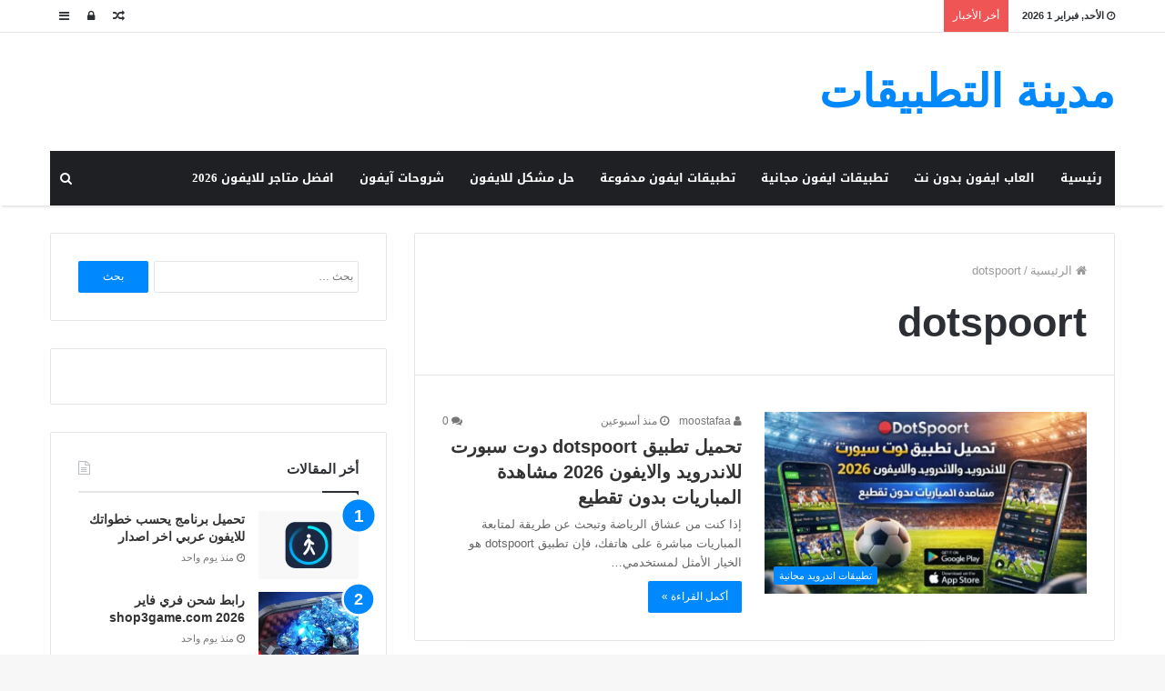

--- FILE ---
content_type: text/html; charset=UTF-8
request_url: https://mdina4app.info/tag/dotspoort/
body_size: 24798
content:
<!DOCTYPE html>
<html dir="rtl" lang="ar">
<head><meta charset="UTF-8" /><script>if(navigator.userAgent.match(/MSIE|Internet Explorer/i)||navigator.userAgent.match(/Trident\/7\..*?rv:11/i)){var href=document.location.href;if(!href.match(/[?&]nowprocket/)){if(href.indexOf("?")==-1){if(href.indexOf("#")==-1){document.location.href=href+"?nowprocket=1"}else{document.location.href=href.replace("#","?nowprocket=1#")}}else{if(href.indexOf("#")==-1){document.location.href=href+"&nowprocket=1"}else{document.location.href=href.replace("#","&nowprocket=1#")}}}}</script><script>class RocketLazyLoadScripts{constructor(e){this.triggerEvents=e,this.eventOptions={passive:!0},this.userEventListener=this.triggerListener.bind(this),this.delayedScripts={normal:[],async:[],defer:[]},this.allJQueries=[]}_addUserInteractionListener(e){this.triggerEvents.forEach((t=>window.addEventListener(t,e.userEventListener,e.eventOptions)))}_removeUserInteractionListener(e){this.triggerEvents.forEach((t=>window.removeEventListener(t,e.userEventListener,e.eventOptions)))}triggerListener(){this._removeUserInteractionListener(this),"loading"===document.readyState?document.addEventListener("DOMContentLoaded",this._loadEverythingNow.bind(this)):this._loadEverythingNow()}async _loadEverythingNow(){this._delayEventListeners(),this._delayJQueryReady(this),this._handleDocumentWrite(),this._registerAllDelayedScripts(),this._preloadAllScripts(),await this._loadScriptsFromList(this.delayedScripts.normal),await this._loadScriptsFromList(this.delayedScripts.defer),await this._loadScriptsFromList(this.delayedScripts.async),await this._triggerDOMContentLoaded(),await this._triggerWindowLoad(),window.dispatchEvent(new Event("rocket-allScriptsLoaded"))}_registerAllDelayedScripts(){document.querySelectorAll("script[type=rocketlazyloadscript]").forEach((e=>{e.hasAttribute("src")?e.hasAttribute("async")&&!1!==e.async?this.delayedScripts.async.push(e):e.hasAttribute("defer")&&!1!==e.defer||"module"===e.getAttribute("data-rocket-type")?this.delayedScripts.defer.push(e):this.delayedScripts.normal.push(e):this.delayedScripts.normal.push(e)}))}async _transformScript(e){return await this._requestAnimFrame(),new Promise((t=>{const n=document.createElement("script");let r;[...e.attributes].forEach((e=>{let t=e.nodeName;"type"!==t&&("data-rocket-type"===t&&(t="type",r=e.nodeValue),n.setAttribute(t,e.nodeValue))})),e.hasAttribute("src")?(n.addEventListener("load",t),n.addEventListener("error",t)):(n.text=e.text,t()),e.parentNode.replaceChild(n,e)}))}async _loadScriptsFromList(e){const t=e.shift();return t?(await this._transformScript(t),this._loadScriptsFromList(e)):Promise.resolve()}_preloadAllScripts(){var e=document.createDocumentFragment();[...this.delayedScripts.normal,...this.delayedScripts.defer,...this.delayedScripts.async].forEach((t=>{const n=t.getAttribute("src");if(n){const t=document.createElement("link");t.href=n,t.rel="preload",t.as="script",e.appendChild(t)}})),document.head.appendChild(e)}_delayEventListeners(){let e={};function t(t,n){!function(t){function n(n){return e[t].eventsToRewrite.indexOf(n)>=0?"rocket-"+n:n}e[t]||(e[t]={originalFunctions:{add:t.addEventListener,remove:t.removeEventListener},eventsToRewrite:[]},t.addEventListener=function(){arguments[0]=n(arguments[0]),e[t].originalFunctions.add.apply(t,arguments)},t.removeEventListener=function(){arguments[0]=n(arguments[0]),e[t].originalFunctions.remove.apply(t,arguments)})}(t),e[t].eventsToRewrite.push(n)}function n(e,t){let n=e[t];Object.defineProperty(e,t,{get:()=>n||function(){},set(r){e["rocket"+t]=n=r}})}t(document,"DOMContentLoaded"),t(window,"DOMContentLoaded"),t(window,"load"),t(window,"pageshow"),t(document,"readystatechange"),n(document,"onreadystatechange"),n(window,"onload"),n(window,"onpageshow")}_delayJQueryReady(e){let t=window.jQuery;Object.defineProperty(window,"jQuery",{get:()=>t,set(n){if(n&&n.fn&&!e.allJQueries.includes(n)){n.fn.ready=n.fn.init.prototype.ready=function(t){e.domReadyFired?t.bind(document)(n):document.addEventListener("rocket-DOMContentLoaded",(()=>t.bind(document)(n)))};const t=n.fn.on;n.fn.on=n.fn.init.prototype.on=function(){if(this[0]===window){function e(e){return e.split(" ").map((e=>"load"===e||0===e.indexOf("load.")?"rocket-jquery-load":e)).join(" ")}"string"==typeof arguments[0]||arguments[0]instanceof String?arguments[0]=e(arguments[0]):"object"==typeof arguments[0]&&Object.keys(arguments[0]).forEach((t=>{delete Object.assign(arguments[0],{[e(t)]:arguments[0][t]})[t]}))}return t.apply(this,arguments),this},e.allJQueries.push(n)}t=n}})}async _triggerDOMContentLoaded(){this.domReadyFired=!0,await this._requestAnimFrame(),document.dispatchEvent(new Event("rocket-DOMContentLoaded")),await this._requestAnimFrame(),window.dispatchEvent(new Event("rocket-DOMContentLoaded")),await this._requestAnimFrame(),document.dispatchEvent(new Event("rocket-readystatechange")),await this._requestAnimFrame(),document.rocketonreadystatechange&&document.rocketonreadystatechange()}async _triggerWindowLoad(){await this._requestAnimFrame(),window.dispatchEvent(new Event("rocket-load")),await this._requestAnimFrame(),window.rocketonload&&window.rocketonload(),await this._requestAnimFrame(),this.allJQueries.forEach((e=>e(window).trigger("rocket-jquery-load"))),window.dispatchEvent(new Event("rocket-pageshow")),await this._requestAnimFrame(),window.rocketonpageshow&&window.rocketonpageshow()}_handleDocumentWrite(){const e=new Map;document.write=document.writeln=function(t){const n=document.currentScript,r=document.createRange(),i=n.parentElement;let o=e.get(n);void 0===o&&(o=n.nextSibling,e.set(n,o));const a=document.createDocumentFragment();r.setStart(a,0),a.appendChild(r.createContextualFragment(t)),i.insertBefore(a,o)}}async _requestAnimFrame(){return new Promise((e=>requestAnimationFrame(e)))}static run(){const e=new RocketLazyLoadScripts(["keydown","mousemove","touchmove","touchstart","touchend","wheel"]);e._addUserInteractionListener(e)}}RocketLazyLoadScripts.run();</script>
	<script type="rocketlazyloadscript" async src="https://pagead2.googlesyndication.com/pagead/js/adsbygoogle.js?client=ca-pub-4792295237759989"
     crossorigin="anonymous"></script>
	
	<link rel="profile" href="http://gmpg.org/xfn/11" />
	<link rel="pingback" href="https://mdina4app.info/xmlrpc.php" />
	<meta name='robots' content='index, follow, max-image-preview:large, max-snippet:-1, max-video-preview:-1' />

	<!-- This site is optimized with the Yoast SEO plugin v23.0 - https://yoast.com/wordpress/plugins/seo/ -->
	<title>dotspoort Archives - مدينة التطبيقات</title><link rel="stylesheet" href="https://mdina4app.info/wp-content/cache/min/1/6a1a42215ce6d02cb5b9a0a7e6ae4d9d.css" media="all" data-minify="1" />
	<link rel="canonical" href="https://mdina4app.info/tag/dotspoort/" />
	<meta property="og:locale" content="ar_AR" />
	<meta property="og:type" content="article" />
	<meta property="og:title" content="dotspoort Archives - مدينة التطبيقات" />
	<meta property="og:url" content="https://mdina4app.info/tag/dotspoort/" />
	<meta property="og:site_name" content="مدينة التطبيقات" />
	<meta name="twitter:card" content="summary_large_image" />
	<script type="application/ld+json" class="yoast-schema-graph">{"@context":"https://schema.org","@graph":[{"@type":"CollectionPage","@id":"https://mdina4app.info/tag/dotspoort/","url":"https://mdina4app.info/tag/dotspoort/","name":"dotspoort Archives - مدينة التطبيقات","isPartOf":{"@id":"https://mdina4app.info/#website"},"primaryImageOfPage":{"@id":"https://mdina4app.info/tag/dotspoort/#primaryimage"},"image":{"@id":"https://mdina4app.info/tag/dotspoort/#primaryimage"},"thumbnailUrl":"https://mdina4app.info/wp-content/uploads/2023/02/تحميل-تطبيق-dotspoort-دوت-سبورت-للاندرويد-والايفون-2026-مشاهدة-المباريات-بدون-تقطيع.png","breadcrumb":{"@id":"https://mdina4app.info/tag/dotspoort/#breadcrumb"},"inLanguage":"ar"},{"@type":"ImageObject","inLanguage":"ar","@id":"https://mdina4app.info/tag/dotspoort/#primaryimage","url":"https://mdina4app.info/wp-content/uploads/2023/02/تحميل-تطبيق-dotspoort-دوت-سبورت-للاندرويد-والايفون-2026-مشاهدة-المباريات-بدون-تقطيع.png","contentUrl":"https://mdina4app.info/wp-content/uploads/2023/02/تحميل-تطبيق-dotspoort-دوت-سبورت-للاندرويد-والايفون-2026-مشاهدة-المباريات-بدون-تقطيع.png","width":1536,"height":1024,"caption":"تحميل تطبيق dotspoort دوت سبورت للاندرويد والايفون 2026 مشاهدة المباريات بدون تقطيع"},{"@type":"BreadcrumbList","@id":"https://mdina4app.info/tag/dotspoort/#breadcrumb","itemListElement":[{"@type":"ListItem","position":1,"name":"Home","item":"https://mdina4app.info/"},{"@type":"ListItem","position":2,"name":"dotspoort"}]},{"@type":"WebSite","@id":"https://mdina4app.info/#website","url":"https://mdina4app.info/","name":"مدينة التطبيقات","description":"موقع مدينة التطبيقات متخصص في تحميل تطبيقات الآيفون فى السعودية والامارات برابط مباشر، وحل بعض مشاكل الايفون","potentialAction":[{"@type":"SearchAction","target":{"@type":"EntryPoint","urlTemplate":"https://mdina4app.info/?s={search_term_string}"},"query-input":"required name=search_term_string"}],"inLanguage":"ar"}]}</script>
	<!-- / Yoast SEO plugin. -->


<link rel='dns-prefetch' href='//stats.wp.com' />
<link rel='dns-prefetch' href='//fonts.googleapis.com' />
<link rel='dns-prefetch' href='//c0.wp.com' />

<link rel="alternate" type="application/rss+xml" title="مدينة التطبيقات &laquo; الخلاصة" href="https://mdina4app.info/feed/" />
<link rel="alternate" type="application/rss+xml" title="مدينة التطبيقات &laquo; خلاصة التعليقات" href="https://mdina4app.info/comments/feed/" />
<link rel="alternate" type="application/rss+xml" title="مدينة التطبيقات &laquo; dotspoort خلاصة الوسوم" href="https://mdina4app.info/tag/dotspoort/feed/" />
<link rel='stylesheet' id='notosanskufiarabic-css' href='//fonts.googleapis.com/earlyaccess/notosanskufiarabic' type='text/css' media='all' />
<link rel='stylesheet' id='notokufiarabic-css' href='//fonts.googleapis.com/earlyaccess/notokufiarabic' type='text/css' media='all' />
<style id='wp-emoji-styles-inline-css' type='text/css'>

	img.wp-smiley, img.emoji {
		display: inline !important;
		border: none !important;
		box-shadow: none !important;
		height: 1em !important;
		width: 1em !important;
		margin: 0 0.07em !important;
		vertical-align: -0.1em !important;
		background: none !important;
		padding: 0 !important;
	}
</style>

<style id='wp-block-library-inline-css' type='text/css'>
.has-text-align-justify{text-align:justify;}
</style>
<style id='wp-block-library-theme-inline-css' type='text/css'>
.wp-block-audio figcaption{color:#555;font-size:13px;text-align:center}.is-dark-theme .wp-block-audio figcaption{color:#ffffffa6}.wp-block-audio{margin:0 0 1em}.wp-block-code{border:1px solid #ccc;border-radius:4px;font-family:Menlo,Consolas,monaco,monospace;padding:.8em 1em}.wp-block-embed figcaption{color:#555;font-size:13px;text-align:center}.is-dark-theme .wp-block-embed figcaption{color:#ffffffa6}.wp-block-embed{margin:0 0 1em}.blocks-gallery-caption{color:#555;font-size:13px;text-align:center}.is-dark-theme .blocks-gallery-caption{color:#ffffffa6}.wp-block-image figcaption{color:#555;font-size:13px;text-align:center}.is-dark-theme .wp-block-image figcaption{color:#ffffffa6}.wp-block-image{margin:0 0 1em}.wp-block-pullquote{border-bottom:4px solid;border-top:4px solid;color:currentColor;margin-bottom:1.75em}.wp-block-pullquote cite,.wp-block-pullquote footer,.wp-block-pullquote__citation{color:currentColor;font-size:.8125em;font-style:normal;text-transform:uppercase}.wp-block-quote{border-left:.25em solid;margin:0 0 1.75em;padding-left:1em}.wp-block-quote cite,.wp-block-quote footer{color:currentColor;font-size:.8125em;font-style:normal;position:relative}.wp-block-quote.has-text-align-right{border-left:none;border-right:.25em solid;padding-left:0;padding-right:1em}.wp-block-quote.has-text-align-center{border:none;padding-left:0}.wp-block-quote.is-large,.wp-block-quote.is-style-large,.wp-block-quote.is-style-plain{border:none}.wp-block-search .wp-block-search__label{font-weight:700}.wp-block-search__button{border:1px solid #ccc;padding:.375em .625em}:where(.wp-block-group.has-background){padding:1.25em 2.375em}.wp-block-separator.has-css-opacity{opacity:.4}.wp-block-separator{border:none;border-bottom:2px solid;margin-left:auto;margin-right:auto}.wp-block-separator.has-alpha-channel-opacity{opacity:1}.wp-block-separator:not(.is-style-wide):not(.is-style-dots){width:100px}.wp-block-separator.has-background:not(.is-style-dots){border-bottom:none;height:1px}.wp-block-separator.has-background:not(.is-style-wide):not(.is-style-dots){height:2px}.wp-block-table{margin:0 0 1em}.wp-block-table td,.wp-block-table th{word-break:normal}.wp-block-table figcaption{color:#555;font-size:13px;text-align:center}.is-dark-theme .wp-block-table figcaption{color:#ffffffa6}.wp-block-video figcaption{color:#555;font-size:13px;text-align:center}.is-dark-theme .wp-block-video figcaption{color:#ffffffa6}.wp-block-video{margin:0 0 1em}.wp-block-template-part.has-background{margin-bottom:0;margin-top:0;padding:1.25em 2.375em}
</style>


<style id='jetpack-sharing-buttons-style-inline-css' type='text/css'>
.jetpack-sharing-buttons__services-list{display:flex;flex-direction:row;flex-wrap:wrap;gap:0;list-style-type:none;margin:5px;padding:0}.jetpack-sharing-buttons__services-list.has-small-icon-size{font-size:12px}.jetpack-sharing-buttons__services-list.has-normal-icon-size{font-size:16px}.jetpack-sharing-buttons__services-list.has-large-icon-size{font-size:24px}.jetpack-sharing-buttons__services-list.has-huge-icon-size{font-size:36px}@media print{.jetpack-sharing-buttons__services-list{display:none!important}}.editor-styles-wrapper .wp-block-jetpack-sharing-buttons{gap:0;padding-inline-start:0}ul.jetpack-sharing-buttons__services-list.has-background{padding:1.25em 2.375em}
</style>
<style id='classic-theme-styles-inline-css' type='text/css'>
/*! This file is auto-generated */
.wp-block-button__link{color:#fff;background-color:#32373c;border-radius:9999px;box-shadow:none;text-decoration:none;padding:calc(.667em + 2px) calc(1.333em + 2px);font-size:1.125em}.wp-block-file__button{background:#32373c;color:#fff;text-decoration:none}
</style>
<style id='global-styles-inline-css' type='text/css'>
body{--wp--preset--color--black: #000000;--wp--preset--color--cyan-bluish-gray: #abb8c3;--wp--preset--color--white: #ffffff;--wp--preset--color--pale-pink: #f78da7;--wp--preset--color--vivid-red: #cf2e2e;--wp--preset--color--luminous-vivid-orange: #ff6900;--wp--preset--color--luminous-vivid-amber: #fcb900;--wp--preset--color--light-green-cyan: #7bdcb5;--wp--preset--color--vivid-green-cyan: #00d084;--wp--preset--color--pale-cyan-blue: #8ed1fc;--wp--preset--color--vivid-cyan-blue: #0693e3;--wp--preset--color--vivid-purple: #9b51e0;--wp--preset--gradient--vivid-cyan-blue-to-vivid-purple: linear-gradient(135deg,rgba(6,147,227,1) 0%,rgb(155,81,224) 100%);--wp--preset--gradient--light-green-cyan-to-vivid-green-cyan: linear-gradient(135deg,rgb(122,220,180) 0%,rgb(0,208,130) 100%);--wp--preset--gradient--luminous-vivid-amber-to-luminous-vivid-orange: linear-gradient(135deg,rgba(252,185,0,1) 0%,rgba(255,105,0,1) 100%);--wp--preset--gradient--luminous-vivid-orange-to-vivid-red: linear-gradient(135deg,rgba(255,105,0,1) 0%,rgb(207,46,46) 100%);--wp--preset--gradient--very-light-gray-to-cyan-bluish-gray: linear-gradient(135deg,rgb(238,238,238) 0%,rgb(169,184,195) 100%);--wp--preset--gradient--cool-to-warm-spectrum: linear-gradient(135deg,rgb(74,234,220) 0%,rgb(151,120,209) 20%,rgb(207,42,186) 40%,rgb(238,44,130) 60%,rgb(251,105,98) 80%,rgb(254,248,76) 100%);--wp--preset--gradient--blush-light-purple: linear-gradient(135deg,rgb(255,206,236) 0%,rgb(152,150,240) 100%);--wp--preset--gradient--blush-bordeaux: linear-gradient(135deg,rgb(254,205,165) 0%,rgb(254,45,45) 50%,rgb(107,0,62) 100%);--wp--preset--gradient--luminous-dusk: linear-gradient(135deg,rgb(255,203,112) 0%,rgb(199,81,192) 50%,rgb(65,88,208) 100%);--wp--preset--gradient--pale-ocean: linear-gradient(135deg,rgb(255,245,203) 0%,rgb(182,227,212) 50%,rgb(51,167,181) 100%);--wp--preset--gradient--electric-grass: linear-gradient(135deg,rgb(202,248,128) 0%,rgb(113,206,126) 100%);--wp--preset--gradient--midnight: linear-gradient(135deg,rgb(2,3,129) 0%,rgb(40,116,252) 100%);--wp--preset--font-size--small: 13px;--wp--preset--font-size--medium: 20px;--wp--preset--font-size--large: 36px;--wp--preset--font-size--x-large: 42px;--wp--preset--spacing--20: 0.44rem;--wp--preset--spacing--30: 0.67rem;--wp--preset--spacing--40: 1rem;--wp--preset--spacing--50: 1.5rem;--wp--preset--spacing--60: 2.25rem;--wp--preset--spacing--70: 3.38rem;--wp--preset--spacing--80: 5.06rem;--wp--preset--shadow--natural: 6px 6px 9px rgba(0, 0, 0, 0.2);--wp--preset--shadow--deep: 12px 12px 50px rgba(0, 0, 0, 0.4);--wp--preset--shadow--sharp: 6px 6px 0px rgba(0, 0, 0, 0.2);--wp--preset--shadow--outlined: 6px 6px 0px -3px rgba(255, 255, 255, 1), 6px 6px rgba(0, 0, 0, 1);--wp--preset--shadow--crisp: 6px 6px 0px rgba(0, 0, 0, 1);}:where(.is-layout-flex){gap: 0.5em;}:where(.is-layout-grid){gap: 0.5em;}body .is-layout-flex{display: flex;}body .is-layout-flex{flex-wrap: wrap;align-items: center;}body .is-layout-flex > *{margin: 0;}body .is-layout-grid{display: grid;}body .is-layout-grid > *{margin: 0;}:where(.wp-block-columns.is-layout-flex){gap: 2em;}:where(.wp-block-columns.is-layout-grid){gap: 2em;}:where(.wp-block-post-template.is-layout-flex){gap: 1.25em;}:where(.wp-block-post-template.is-layout-grid){gap: 1.25em;}.has-black-color{color: var(--wp--preset--color--black) !important;}.has-cyan-bluish-gray-color{color: var(--wp--preset--color--cyan-bluish-gray) !important;}.has-white-color{color: var(--wp--preset--color--white) !important;}.has-pale-pink-color{color: var(--wp--preset--color--pale-pink) !important;}.has-vivid-red-color{color: var(--wp--preset--color--vivid-red) !important;}.has-luminous-vivid-orange-color{color: var(--wp--preset--color--luminous-vivid-orange) !important;}.has-luminous-vivid-amber-color{color: var(--wp--preset--color--luminous-vivid-amber) !important;}.has-light-green-cyan-color{color: var(--wp--preset--color--light-green-cyan) !important;}.has-vivid-green-cyan-color{color: var(--wp--preset--color--vivid-green-cyan) !important;}.has-pale-cyan-blue-color{color: var(--wp--preset--color--pale-cyan-blue) !important;}.has-vivid-cyan-blue-color{color: var(--wp--preset--color--vivid-cyan-blue) !important;}.has-vivid-purple-color{color: var(--wp--preset--color--vivid-purple) !important;}.has-black-background-color{background-color: var(--wp--preset--color--black) !important;}.has-cyan-bluish-gray-background-color{background-color: var(--wp--preset--color--cyan-bluish-gray) !important;}.has-white-background-color{background-color: var(--wp--preset--color--white) !important;}.has-pale-pink-background-color{background-color: var(--wp--preset--color--pale-pink) !important;}.has-vivid-red-background-color{background-color: var(--wp--preset--color--vivid-red) !important;}.has-luminous-vivid-orange-background-color{background-color: var(--wp--preset--color--luminous-vivid-orange) !important;}.has-luminous-vivid-amber-background-color{background-color: var(--wp--preset--color--luminous-vivid-amber) !important;}.has-light-green-cyan-background-color{background-color: var(--wp--preset--color--light-green-cyan) !important;}.has-vivid-green-cyan-background-color{background-color: var(--wp--preset--color--vivid-green-cyan) !important;}.has-pale-cyan-blue-background-color{background-color: var(--wp--preset--color--pale-cyan-blue) !important;}.has-vivid-cyan-blue-background-color{background-color: var(--wp--preset--color--vivid-cyan-blue) !important;}.has-vivid-purple-background-color{background-color: var(--wp--preset--color--vivid-purple) !important;}.has-black-border-color{border-color: var(--wp--preset--color--black) !important;}.has-cyan-bluish-gray-border-color{border-color: var(--wp--preset--color--cyan-bluish-gray) !important;}.has-white-border-color{border-color: var(--wp--preset--color--white) !important;}.has-pale-pink-border-color{border-color: var(--wp--preset--color--pale-pink) !important;}.has-vivid-red-border-color{border-color: var(--wp--preset--color--vivid-red) !important;}.has-luminous-vivid-orange-border-color{border-color: var(--wp--preset--color--luminous-vivid-orange) !important;}.has-luminous-vivid-amber-border-color{border-color: var(--wp--preset--color--luminous-vivid-amber) !important;}.has-light-green-cyan-border-color{border-color: var(--wp--preset--color--light-green-cyan) !important;}.has-vivid-green-cyan-border-color{border-color: var(--wp--preset--color--vivid-green-cyan) !important;}.has-pale-cyan-blue-border-color{border-color: var(--wp--preset--color--pale-cyan-blue) !important;}.has-vivid-cyan-blue-border-color{border-color: var(--wp--preset--color--vivid-cyan-blue) !important;}.has-vivid-purple-border-color{border-color: var(--wp--preset--color--vivid-purple) !important;}.has-vivid-cyan-blue-to-vivid-purple-gradient-background{background: var(--wp--preset--gradient--vivid-cyan-blue-to-vivid-purple) !important;}.has-light-green-cyan-to-vivid-green-cyan-gradient-background{background: var(--wp--preset--gradient--light-green-cyan-to-vivid-green-cyan) !important;}.has-luminous-vivid-amber-to-luminous-vivid-orange-gradient-background{background: var(--wp--preset--gradient--luminous-vivid-amber-to-luminous-vivid-orange) !important;}.has-luminous-vivid-orange-to-vivid-red-gradient-background{background: var(--wp--preset--gradient--luminous-vivid-orange-to-vivid-red) !important;}.has-very-light-gray-to-cyan-bluish-gray-gradient-background{background: var(--wp--preset--gradient--very-light-gray-to-cyan-bluish-gray) !important;}.has-cool-to-warm-spectrum-gradient-background{background: var(--wp--preset--gradient--cool-to-warm-spectrum) !important;}.has-blush-light-purple-gradient-background{background: var(--wp--preset--gradient--blush-light-purple) !important;}.has-blush-bordeaux-gradient-background{background: var(--wp--preset--gradient--blush-bordeaux) !important;}.has-luminous-dusk-gradient-background{background: var(--wp--preset--gradient--luminous-dusk) !important;}.has-pale-ocean-gradient-background{background: var(--wp--preset--gradient--pale-ocean) !important;}.has-electric-grass-gradient-background{background: var(--wp--preset--gradient--electric-grass) !important;}.has-midnight-gradient-background{background: var(--wp--preset--gradient--midnight) !important;}.has-small-font-size{font-size: var(--wp--preset--font-size--small) !important;}.has-medium-font-size{font-size: var(--wp--preset--font-size--medium) !important;}.has-large-font-size{font-size: var(--wp--preset--font-size--large) !important;}.has-x-large-font-size{font-size: var(--wp--preset--font-size--x-large) !important;}
.wp-block-navigation a:where(:not(.wp-element-button)){color: inherit;}
:where(.wp-block-post-template.is-layout-flex){gap: 1.25em;}:where(.wp-block-post-template.is-layout-grid){gap: 1.25em;}
:where(.wp-block-columns.is-layout-flex){gap: 2em;}:where(.wp-block-columns.is-layout-grid){gap: 2em;}
.wp-block-pullquote{font-size: 1.5em;line-height: 1.6;}
</style>




<style id='tie-css-ilightbox-inline-css' type='text/css'>
#main-nav .main-menu > ul > li > a{font-family: Noto Sans Kufi Arabic;}blockquote p{font-family: Noto Kufi Arabic;}.entry-header h1.entry-title{line-height: 1.3;}#the-post .entry-content,#the-post .entry-content p{font-size: 17px;line-height: 1.6;}.entry h1{font-weight: 900;}.entry h2{font-weight: 800;}.entry h3{font-weight: 700;}#tie-wrapper .mag-box.big-post-left-box li:not(:first-child) .post-title,#tie-wrapper .mag-box.big-post-top-box li:not(:first-child) .post-title,#tie-wrapper .mag-box.half-box li:not(:first-child) .post-title,#tie-wrapper .mag-box.big-thumb-left-box li:not(:first-child) .post-title,#tie-wrapper .mag-box.scrolling-box .slide .post-title,#tie-wrapper .mag-box.miscellaneous-box li:not(:first-child) .post-title{font-weight: 500;}
</style>
<style id='rocket-lazyload-inline-css' type='text/css'>
.rll-youtube-player{position:relative;padding-bottom:56.23%;height:0;overflow:hidden;max-width:100%;}.rll-youtube-player:focus-within{outline: 2px solid currentColor;outline-offset: 5px;}.rll-youtube-player iframe{position:absolute;top:0;left:0;width:100%;height:100%;z-index:100;background:0 0}.rll-youtube-player img{bottom:0;display:block;left:0;margin:auto;max-width:100%;width:100%;position:absolute;right:0;top:0;border:none;height:auto;-webkit-transition:.4s all;-moz-transition:.4s all;transition:.4s all}.rll-youtube-player img:hover{-webkit-filter:brightness(75%)}.rll-youtube-player .play{height:100%;width:100%;left:0;top:0;position:absolute;background:url(https://mdina4app.info/wp-content/plugins/wp-rocket/assets/img/youtube.png) no-repeat center;background-color: transparent !important;cursor:pointer;border:none;}
</style>
<script type="text/javascript" id="jquery-core-js-extra">
/* <![CDATA[ */
var tie = {"is_rtl":"1","ajaxurl":"https:\/\/mdina4app.info\/wp-admin\/admin-ajax.php","mobile_menu_active":"true","mobile_menu_top":"","mobile_menu_parent":"","lightbox_all":"true","lightbox_gallery":"true","lightbox_skin":"dark","lightbox_thumb":"horizontal","lightbox_arrows":"true","is_singular":"","is_sticky_video":"","reading_indicator":"true","lazyload":"","select_share":"true","select_share_twitter":"","select_share_facebook":"","select_share_linkedin":"","select_share_email":"","facebook_app_id":"","twitter_username":"","responsive_tables":"true","ad_blocker_detector":"","sticky_behavior":"default","sticky_desktop":"true","sticky_mobile":"true","sticky_mobile_behavior":"default","ajax_loader":"<div class=\"loader-overlay\"><div class=\"spinner-circle\"><\/div><\/div>","type_to_search":"","lang_no_results":"\u0644\u0645 \u064a\u062a\u0645 \u0627\u0644\u0639\u062b\u0648\u0631 \u0639\u0644\u0649 \u0646\u062a\u0627\u0626\u062c"};
/* ]]> */
</script>
<script type="rocketlazyloadscript" data-rocket-type="text/javascript" src="https://c0.wp.com/c/6.5.7/wp-includes/js/jquery/jquery.min.js" id="jquery-core-js"></script>
<script type="rocketlazyloadscript" data-minify="1" data-rocket-type="text/javascript" src="https://mdina4app.info/wp-content/cache/min/1/c/6.5.7/wp-includes/js/jquery/jquery-migrate.min.js?ver=1759294669" id="jquery-migrate-js"></script>
<link rel="https://api.w.org/" href="https://mdina4app.info/wp-json/" /><link rel="alternate" type="application/json" href="https://mdina4app.info/wp-json/wp/v2/tags/928" /><link rel="EditURI" type="application/rsd+xml" title="RSD" href="https://mdina4app.info/xmlrpc.php?rsd" />
<meta name="generator" content="WordPress 6.5.7" />
	<style>img#wpstats{display:none}</style>
		<script type="rocketlazyloadscript" async src="https://pagead2.googlesyndication.com/pagead/js/adsbygoogle.js?client=ca-pub-1387576454444734"
     crossorigin="anonymous"></script>
<meta name="generator" content="جَنَّة 3.2.0" />
<meta name="theme-color" content="#0088ff" /><meta name="viewport" content="width=device-width, initial-scale=1.0" /><!-- There is no amphtml version available for this URL. --><link rel="icon" href="https://mdina4app.info/wp-content/uploads/2020/04/cropped-501-32x32.png" sizes="32x32" />
<link rel="icon" href="https://mdina4app.info/wp-content/uploads/2020/04/cropped-501-192x192.png" sizes="192x192" />
<link rel="apple-touch-icon" href="https://mdina4app.info/wp-content/uploads/2020/04/cropped-501-180x180.png" />
<meta name="msapplication-TileImage" content="https://mdina4app.info/wp-content/uploads/2020/04/cropped-501-270x270.png" />
<noscript><style id="rocket-lazyload-nojs-css">.rll-youtube-player, [data-lazy-src]{display:none !important;}</style></noscript>	<meta name="google-site-verification" content="59uxYJ8I-Pr6ATbTO4aWlvfQPgdIeDhf8rU4SUJ5Ky8" />
	<meta name="google-site-verification" content="I5BF1Equxx3LN2wSbvkd_KMqKWMAzf46y6cFwDP8DXg" />
</head>

<body id="tie-body" class="rtl archive tag tag-dotspoort tag-928 wrapper-has-shadow block-head-1 magazine1 is-thumb-overlay-disabled is-desktop is-header-layout-3 has-header-below-ad sidebar-left has-sidebar">


<div class="background-overlay">

	<div id="tie-container" class="site tie-container">

		
		<div id="tie-wrapper">

			
<header id="theme-header" class="theme-header header-layout-3 main-nav-dark main-nav-below main-nav-boxed top-nav-active top-nav-light top-nav-above has-shadow mobile-header-default">
	
<nav id="top-nav" class="has-date-breaking-components top-nav header-nav has-breaking-news" aria-label="الشريط العلوي">
	<div class="container">
		<div class="topbar-wrapper">

			
					<div class="topbar-today-date">
						<span class="fa fa-clock-o" aria-hidden="true"></span>
						<strong class="inner-text">الأحد, فبراير 1 2026</strong>
					</div>
					
			<div class="tie-alignleft">
				
<div class="breaking controls-is-active">

	<span class="breaking-title">
		<span class="fa fa-bolt" aria-hidden="true"></span>
		<span class="breaking-title-text">أخر الأخبار</span>
	</span>

	<ul id="breaking-news-in-header" class="breaking-news" data-type="reveal" data-arrows="true">

		
							<li class="news-item">
								<a href="https://mdina4app.info/my-steps/" title="تحميل برنامج يحسب خطواتك للايفون عربي اخر اصدار">تحميل برنامج يحسب خطواتك للايفون عربي اخر اصدار</a>
							</li>

							
							<li class="news-item">
								<a href="https://mdina4app.info/shop3game/" title="رابط شحن فري فاير shop3game.com 2026">رابط شحن فري فاير shop3game.com 2026</a>
							</li>

							
							<li class="news-item">
								<a href="https://mdina4app.info/hm-kuwait-app-for-iphone/" title="تحميل تطبيق اتش اند ام الكويت للايفون الاصدار الجديد 2026">تحميل تطبيق اتش اند ام الكويت للايفون الاصدار الجديد 2026</a>
							</li>

							
							<li class="news-item">
								<a href="https://mdina4app.info/samba/" title="تحميل تطبيق بنك سامبا للايفون وللاندرويد 2026 أخر اصدار">تحميل تطبيق بنك سامبا للايفون وللاندرويد 2026 أخر اصدار</a>
							</li>

							
							<li class="news-item">
								<a href="https://mdina4app.info/wifi/" title="تحميل برنامج كشف باسورد الواي فاي للايفون 2026 مجانا">تحميل برنامج كشف باسورد الواي فاي للايفون 2026 مجانا</a>
							</li>

							
							<li class="news-item">
								<a href="https://mdina4app.info/hidden-camera-detector-2/" title="تحميل برنامج كشف الكاميرات المخفية للايفون مجانا">تحميل برنامج كشف الكاميرات المخفية للايفون مجانا</a>
							</li>

							
							<li class="news-item">
								<a href="https://mdina4app.info/olx-egypt/" title="تحميل تطبيق اوليكس للاندرويد والايفون OLX Egypt 2026 أخر اصدار">تحميل تطبيق اوليكس للاندرويد والايفون OLX Egypt 2026 أخر اصدار</a>
							</li>

							
							<li class="news-item">
								<a href="https://mdina4app.info/twitter/" title="أفضل 8 طرق لتحميل مقاطع من تويتر للايفون عربي 2026 مجانا">أفضل 8 طرق لتحميل مقاطع من تويتر للايفون عربي 2026 مجانا</a>
							</li>

							
							<li class="news-item">
								<a href="https://mdina4app.info/worm-world-connect/" title="كيفية تفعيل ميزه worm world connect على الكمبيوتر 2026">كيفية تفعيل ميزه worm world connect على الكمبيوتر 2026</a>
							</li>

							
							<li class="news-item">
								<a href="https://mdina4app.info/repeat-programs/" title="تحميل برنامج تكرار البرامج للايفون ios 12">تحميل برنامج تكرار البرامج للايفون ios 12</a>
							</li>

							
	</ul>
</div><!-- #breaking /-->
			</div><!-- .tie-alignleft /-->

			<div class="tie-alignright">
				<ul class="components">	<li class="side-aside-nav-icon menu-item custom-menu-link">
		<a href="#">
			<span class="fa fa-navicon" aria-hidden="true"></span>
			<span class="screen-reader-text">عمود جانبي</span>
		</a>
	</li>
		<li class="popup-login-icon menu-item custom-menu-link">
	 	<a href="#" class="lgoin-btn tie-popup-trigger">
			<span class="fa fa-lock" aria-hidden="true"></span>
			<span class="screen-reader-text">تسجيل الدخول</span>
		</a>
	</li>
		<li class="random-post-icon menu-item custom-menu-link">
		<a href="/tag/dotspoort/?random-post=1" class="random-post" title="مقال عشوائي" rel="nofollow">
			<span class="fa fa-random" aria-hidden="true"></span>
			<span class="screen-reader-text">مقال عشوائي</span>
		</a>
	</li>
	</ul><!-- Components -->			</div><!-- .tie-alignright /-->

		</div><!-- .topbar-wrapper /-->
	</div><!-- .container /-->
</nav><!-- #top-nav /-->

<div class="container">
	<div class="tie-row logo-row">

		
		<div class="logo-wrapper">
			<div class="tie-col-md-4 logo-container">
				
		<a href="#" id="mobile-menu-icon">
			<span class="nav-icon"></span>

				<span class="screen-reader-text">القائمة</span>		</a>
		
		<div id="logo" class="text-logo" >

			
			<a title="مدينة التطبيقات" href="https://mdina4app.info/">
				<div class="logo-text">مدينة التطبيقات</div>			</a>

			
		</div><!-- #logo /-->

					</div><!-- .tie-col /-->
		</div><!-- .logo-wrapper /-->

		
	</div><!-- .tie-row /-->
</div><!-- .container /-->

<div class="main-nav-wrapper">
	<nav id="main-nav" data-skin="search-in-main-nav live-search-dark" class="main-nav header-nav live-search-parent"  aria-label="القائمة الرئيسية">
		<div class="container">

			<div class="main-menu-wrapper">

				
				<div id="menu-components-wrap">

					
					<div class="main-menu main-menu-wrap tie-alignleft">
						<div id="main-nav-menu" class="main-menu header-menu"><ul id="menu-%d8%aa%d8%b5%d9%86%d9%8a%d9%81%d8%a7%d8%aa" class="menu" role="menubar"><li id="menu-item-23" class="menu-item menu-item-type-custom menu-item-object-custom menu-item-home menu-item-23"><a href="https://mdina4app.info/">رئيسية</a></li>
<li id="menu-item-14" class="menu-item menu-item-type-taxonomy menu-item-object-category menu-item-14"><a href="https://mdina4app.info/category/iphone-games-without-net/">العاب ايفون بدون نت</a></li>
<li id="menu-item-17" class="menu-item menu-item-type-taxonomy menu-item-object-category menu-item-17"><a href="https://mdina4app.info/category/free-iphone-applications/">تطبيقات ايفون مجانية</a></li>
<li id="menu-item-18" class="menu-item menu-item-type-taxonomy menu-item-object-category menu-item-18"><a href="https://mdina4app.info/category/iphone-applications-driven/">تطبيقات ايفون مدفوعة</a></li>
<li id="menu-item-19" class="menu-item menu-item-type-taxonomy menu-item-object-category menu-item-19"><a href="https://mdina4app.info/category/iphone-solution/">حل مشكل للايفون</a></li>
<li id="menu-item-20" class="menu-item menu-item-type-taxonomy menu-item-object-category menu-item-20"><a href="https://mdina4app.info/category/explanations-iphone/">شروحات آيفون</a></li>
<li id="menu-item-21" class="menu-item menu-item-type-taxonomy menu-item-object-category menu-item-21"><a href="https://mdina4app.info/category/iphone-stores/">افضل متاجر للايفون 2026</a></li>
</ul></div>					</div><!-- .main-menu.tie-alignleft /-->

					<ul class="components">		<li class="search-compact-icon menu-item custom-menu-link">
			<a href="#" data-type="modal-trigger" class="tie-search-trigger">
				<span class="fa fa-search" aria-hidden="true"></span>
				<span class="screen-reader-text">بحث عن</span>
			</a>
			<span class="cd-modal-bg"></span>
		</li>
		</ul><!-- Components -->
				</div><!-- #menu-components-wrap /-->
			</div><!-- .main-menu-wrapper /-->
		</div><!-- .container /-->
	</nav><!-- #main-nav /-->
</div><!-- .main-nav-wrapper /-->

</header>

<div class="stream-item stream-item-below-header"><center><script type="rocketlazyloadscript" async src="https://pagead2.googlesyndication.com/pagead/js/adsbygoogle.js?client=ca-pub-1387576454444734"
     crossorigin="anonymous"></script>
<!-- fkv -->
<ins class="adsbygoogle"
     style="display:block"
     data-ad-client="ca-pub-1387576454444734"
     data-ad-slot="9510585865"
     data-ad-format="auto"
     data-full-width-responsive="true"></ins>
<script type="rocketlazyloadscript">
     (adsbygoogle = window.adsbygoogle || []).push({});
</script></center></div>
			<div id="content" class="site-content container">
				<div class="tie-row main-content-row">
		
	<div class="main-content tie-col-md-8 tie-col-xs-12" role="main">

		

			<header class="entry-header-outer container-wrapper">
				<nav id="breadcrumb"><a href="https://mdina4app.info/"><span class="fa fa-home" aria-hidden="true"></span> الرئيسية</a><em class="delimiter">/</em><span class="current">dotspoort</span></nav><script type="application/ld+json">{"@context":"http:\/\/schema.org","@type":"BreadcrumbList","@id":"#Breadcrumb","itemListElement":[{"@type":"ListItem","position":1,"item":{"name":"\u0627\u0644\u0631\u0626\u064a\u0633\u064a\u0629","@id":"https:\/\/mdina4app.info\/"}}]}</script><h1 class="page-title">dotspoort</h1>			</header><!-- .entry-header-outer /-->

			
		<div class="mag-box wide-post-box">
			<div class="container-wrapper">
				<div class="mag-box-container clearfix">
					<ul id="posts-container" data-layout="default" data-settings="{'uncropped_image':'jannah-image-grid','category_meta':true,'post_meta':true,'excerpt':true,'excerpt_length':'20','read_more':true,'title_length':0,'is_full':false}" class="posts-items">
<li class="post-item  post-1342 post type-post status-publish format-standard has-post-thumbnail category-336 category-free-iphone-applications tag-dotspoort tag-dotspoort-apk-2026 tag-dotspoort-ios-2026 tag---dotspoort tag-3118 tag-3115 tag-3117 tag--dotspoort tag--dotspoort-2022 tag--dotspoort----2023 tag---2026 tag-1676 tag---2023 tag-925 tag----2022 tag-927 tie-standard">

	
			<a href="https://mdina4app.info/dotspoort/" title="تحميل تطبيق dotspoort دوت سبورت للاندرويد والايفون 2026 مشاهدة المباريات بدون تقطيع" class="post-thumb"><h5 class="post-cat-wrap"><span class="post-cat tie-cat-336">تطبيقات اندرويد مجانية</span></h5>
				<div class="post-thumb-overlay-wrap">
					<div class="post-thumb-overlay">
						<span class="icon"></span>
					</div>
				</div>
			<img width="390" height="220" src="data:image/svg+xml,%3Csvg%20xmlns='http://www.w3.org/2000/svg'%20viewBox='0%200%20390%20220'%3E%3C/svg%3E" class="attachment-jannah-image-large size-jannah-image-large wp-post-image" alt="تحميل تطبيق dotspoort دوت سبورت للاندرويد والايفون 2026 مشاهدة المباريات بدون تقطيع" decoding="async" fetchpriority="high" data-lazy-src="https://mdina4app.info/wp-content/uploads/2023/02/تحميل-تطبيق-dotspoort-دوت-سبورت-للاندرويد-والايفون-2026-مشاهدة-المباريات-بدون-تقطيع-390x220.png" /><noscript><img width="390" height="220" src="https://mdina4app.info/wp-content/uploads/2023/02/تحميل-تطبيق-dotspoort-دوت-سبورت-للاندرويد-والايفون-2026-مشاهدة-المباريات-بدون-تقطيع-390x220.png" class="attachment-jannah-image-large size-jannah-image-large wp-post-image" alt="تحميل تطبيق dotspoort دوت سبورت للاندرويد والايفون 2026 مشاهدة المباريات بدون تقطيع" decoding="async" fetchpriority="high" /></noscript></a>
	<div class="post-details">

		<div class="post-meta">
				<span class="meta-author meta-item"><a href="https://mdina4app.info/author/moostafaa/" class="author-name" title="moostafaa"><span class="fa fa-user" aria-hidden="true"></span> moostafaa</a>
				</span>
			<span class="date meta-item"><span class="fa fa-clock-o" aria-hidden="true"></span> <span>منذ أسبوعين</span></span><div class="tie-alignright"><span class="meta-comment meta-item"><a href="https://mdina4app.info/dotspoort/#respond"><span class="fa fa-comments" aria-hidden="true"></span> 0</a></span></div><div class="clearfix"></div></div><!-- .post-meta -->
		<h3 class="post-title"><a href="https://mdina4app.info/dotspoort/" title="تحميل تطبيق dotspoort دوت سبورت للاندرويد والايفون 2026 مشاهدة المباريات بدون تقطيع">تحميل تطبيق dotspoort دوت سبورت للاندرويد والايفون 2026 مشاهدة المباريات بدون تقطيع</a></h3>

						<p class="post-excerpt">إذا كنت من عشاق الرياضة وتبحث عن طريقة لمتابعة المباريات مباشرة على هاتفك، فإن تطبيق dotspoort هو الخيار الأمثل لمستخدمي&hellip;</p>
								<a class="more-link button" href="https://mdina4app.info/dotspoort/">أكمل القراءة &raquo;</a>
				
	</div>
</li>

					</ul><!-- #posts-container /-->
					<div class="clearfix"></div>
				</div><!-- .mag-box-container /-->
			</div><!-- .container-wrapper /-->
		</div><!-- .mag-box /-->
	
	</div><!-- .main-content /-->


	<aside class="sidebar tie-col-md-4 tie-col-xs-12 normal-side is-sticky" aria-label="القائمة الجانبية الرئيسية">
		<div class="theiaStickySidebar">
			<div id="search-3" class="container-wrapper widget widget_search"><form role="search" method="get" class="search-form" action="https://mdina4app.info/">
				<label>
					<span class="screen-reader-text">البحث عن:</span>
					<input type="search" class="search-field" placeholder="بحث &hellip;" value="" name="s" />
				</label>
				<input type="submit" class="search-submit" value="بحث" />
			</form><div class="clearfix"></div></div><!-- .widget /--><div id="custom_html-2" class="widget_text container-wrapper widget widget_custom_html"><div class="textwidget custom-html-widget"><script type="rocketlazyloadscript" async src="https://pagead2.googlesyndication.com/pagead/js/adsbygoogle.js"></script>
<!-- ودجات -->
<ins class="adsbygoogle"
     style="display:block"
     data-ad-client="ca-pub-4792295237759989"
     data-ad-slot="4444387796"
     data-ad-format="auto"
     data-full-width-responsive="true"></ins>
<script type="rocketlazyloadscript">
     (adsbygoogle = window.adsbygoogle || []).push({});
</script></div><div class="clearfix"></div></div><!-- .widget /--><div id="posts-list-widget-2" class="container-wrapper widget posts-list"><div class="widget-title the-global-title"><h4>أخر المقالات<span class="widget-title-icon fa"></span></h4></div><div class="posts-list-counter"><ul class="posts-list-items">
<li class="widget-post-list tie-standard">

			<div class="post-widget-thumbnail">

			
			<a href="https://mdina4app.info/my-steps/" title="تحميل برنامج يحسب خطواتك للايفون عربي اخر اصدار" class="post-thumb">
				<div class="post-thumb-overlay-wrap">
					<div class="post-thumb-overlay">
						<span class="icon"></span>
					</div>
				</div>
			<img width="220" height="150" src="data:image/svg+xml,%3Csvg%20xmlns='http://www.w3.org/2000/svg'%20viewBox='0%200%20220%20150'%3E%3C/svg%3E" class="attachment-jannah-image-small size-jannah-image-small tie-small-image wp-post-image" alt="" decoding="async" data-lazy-src="https://mdina4app.info/wp-content/uploads/2020/05/1200x630wa-4-220x150.png" /><noscript><img width="220" height="150" src="https://mdina4app.info/wp-content/uploads/2020/05/1200x630wa-4-220x150.png" class="attachment-jannah-image-small size-jannah-image-small tie-small-image wp-post-image" alt="" decoding="async" /></noscript></a>		</div><!-- post-alignleft /-->
	
	<div class="post-widget-body ">
		<h3 class="post-title"><a href="https://mdina4app.info/my-steps/" title="تحميل برنامج يحسب خطواتك للايفون عربي اخر اصدار">تحميل برنامج يحسب خطواتك للايفون عربي اخر اصدار</a></h3>

		<div class="post-meta">
			<span class="date meta-item"><span class="fa fa-clock-o" aria-hidden="true"></span> <span>منذ يوم واحد</span></span>		</div>
	</div>
</li>

<li class="widget-post-list tie-standard">

			<div class="post-widget-thumbnail">

			
			<a href="https://mdina4app.info/shop3game/" title="رابط شحن فري فاير shop3game.com 2026" class="post-thumb">
				<div class="post-thumb-overlay-wrap">
					<div class="post-thumb-overlay">
						<span class="icon"></span>
					</div>
				</div>
			<img width="220" height="150" src="data:image/svg+xml,%3Csvg%20xmlns='http://www.w3.org/2000/svg'%20viewBox='0%200%20220%20150'%3E%3C/svg%3E" class="attachment-jannah-image-small size-jannah-image-small tie-small-image wp-post-image" alt="رابط شحن فري فاير shop3game.com 2022" decoding="async" data-lazy-src="https://mdina4app.info/wp-content/uploads/2022/08/يي-220x150.webp" /><noscript><img width="220" height="150" src="https://mdina4app.info/wp-content/uploads/2022/08/يي-220x150.webp" class="attachment-jannah-image-small size-jannah-image-small tie-small-image wp-post-image" alt="رابط شحن فري فاير shop3game.com 2022" decoding="async" /></noscript></a>		</div><!-- post-alignleft /-->
	
	<div class="post-widget-body ">
		<h3 class="post-title"><a href="https://mdina4app.info/shop3game/" title="رابط شحن فري فاير shop3game.com 2026">رابط شحن فري فاير shop3game.com 2026</a></h3>

		<div class="post-meta">
			<span class="date meta-item"><span class="fa fa-clock-o" aria-hidden="true"></span> <span>منذ يوم واحد</span></span>		</div>
	</div>
</li>

<li class="widget-post-list tie-standard">

			<div class="post-widget-thumbnail">

			
			<a href="https://mdina4app.info/hm-kuwait-app-for-iphone/" title="تحميل تطبيق اتش اند ام الكويت للايفون الاصدار الجديد 2026" class="post-thumb">
				<div class="post-thumb-overlay-wrap">
					<div class="post-thumb-overlay">
						<span class="icon"></span>
					</div>
				</div>
			<img width="220" height="150" src="data:image/svg+xml,%3Csvg%20xmlns='http://www.w3.org/2000/svg'%20viewBox='0%200%20220%20150'%3E%3C/svg%3E" class="attachment-jannah-image-small size-jannah-image-small tie-small-image wp-post-image" alt="تحميل تطبيق اتش اند ام الكويت" decoding="async" data-lazy-src="https://mdina4app.info/wp-content/uploads/2021/08/تحميل-تطبيق-اتش-اند-ام-الكويت-220x150.jpg" /><noscript><img width="220" height="150" src="https://mdina4app.info/wp-content/uploads/2021/08/تحميل-تطبيق-اتش-اند-ام-الكويت-220x150.jpg" class="attachment-jannah-image-small size-jannah-image-small tie-small-image wp-post-image" alt="تحميل تطبيق اتش اند ام الكويت" decoding="async" /></noscript></a>		</div><!-- post-alignleft /-->
	
	<div class="post-widget-body ">
		<h3 class="post-title"><a href="https://mdina4app.info/hm-kuwait-app-for-iphone/" title="تحميل تطبيق اتش اند ام الكويت للايفون الاصدار الجديد 2026">تحميل تطبيق اتش اند ام الكويت للايفون الاصدار الجديد 2026</a></h3>

		<div class="post-meta">
			<span class="date meta-item"><span class="fa fa-clock-o" aria-hidden="true"></span> <span>منذ يومين</span></span>		</div>
	</div>
</li>

<li class="widget-post-list tie-standard">

			<div class="post-widget-thumbnail">

			
			<a href="https://mdina4app.info/samba/" title="تحميل تطبيق بنك سامبا للايفون وللاندرويد 2026 أخر اصدار" class="post-thumb">
				<div class="post-thumb-overlay-wrap">
					<div class="post-thumb-overlay">
						<span class="icon"></span>
					</div>
				</div>
			<img width="220" height="150" src="data:image/svg+xml,%3Csvg%20xmlns='http://www.w3.org/2000/svg'%20viewBox='0%200%20220%20150'%3E%3C/svg%3E" class="attachment-jannah-image-small size-jannah-image-small tie-small-image wp-post-image" alt="تطبيق بنك سامبا للايفون" decoding="async" data-lazy-src="https://mdina4app.info/wp-content/uploads/2022/09/يي-220x150.jpg" /><noscript><img width="220" height="150" src="https://mdina4app.info/wp-content/uploads/2022/09/يي-220x150.jpg" class="attachment-jannah-image-small size-jannah-image-small tie-small-image wp-post-image" alt="تطبيق بنك سامبا للايفون" decoding="async" /></noscript></a>		</div><!-- post-alignleft /-->
	
	<div class="post-widget-body ">
		<h3 class="post-title"><a href="https://mdina4app.info/samba/" title="تحميل تطبيق بنك سامبا للايفون وللاندرويد 2026 أخر اصدار">تحميل تطبيق بنك سامبا للايفون وللاندرويد 2026 أخر اصدار</a></h3>

		<div class="post-meta">
			<span class="date meta-item"><span class="fa fa-clock-o" aria-hidden="true"></span> <span>منذ يومين</span></span>		</div>
	</div>
</li>

<li class="widget-post-list tie-standard">

			<div class="post-widget-thumbnail">

			
			<a href="https://mdina4app.info/wifi/" title="تحميل برنامج كشف باسورد الواي فاي للايفون 2026 مجانا" class="post-thumb">
				<div class="post-thumb-overlay-wrap">
					<div class="post-thumb-overlay">
						<span class="icon"></span>
					</div>
				</div>
			<img width="220" height="150" src="data:image/svg+xml,%3Csvg%20xmlns='http://www.w3.org/2000/svg'%20viewBox='0%200%20220%20150'%3E%3C/svg%3E" class="attachment-jannah-image-small size-jannah-image-small tie-small-image wp-post-image" alt="تحميل برنامج كشف باسورد الواي فاي للايفون 2021 مجانا" decoding="async" data-lazy-srcset="https://mdina4app.info/wp-content/uploads/2020/10/معرفة-باسورد-الواي-فاي-1200x900-1-220x150.jpg 220w, https://mdina4app.info/wp-content/uploads/2020/10/معرفة-باسورد-الواي-فاي-1200x900-1-20x15.jpg 20w" data-lazy-sizes="(max-width: 220px) 100vw, 220px" data-lazy-src="https://mdina4app.info/wp-content/uploads/2020/10/معرفة-باسورد-الواي-فاي-1200x900-1-220x150.jpg" /><noscript><img width="220" height="150" src="https://mdina4app.info/wp-content/uploads/2020/10/معرفة-باسورد-الواي-فاي-1200x900-1-220x150.jpg" class="attachment-jannah-image-small size-jannah-image-small tie-small-image wp-post-image" alt="تحميل برنامج كشف باسورد الواي فاي للايفون 2021 مجانا" decoding="async" srcset="https://mdina4app.info/wp-content/uploads/2020/10/معرفة-باسورد-الواي-فاي-1200x900-1-220x150.jpg 220w, https://mdina4app.info/wp-content/uploads/2020/10/معرفة-باسورد-الواي-فاي-1200x900-1-20x15.jpg 20w" sizes="(max-width: 220px) 100vw, 220px" /></noscript></a>		</div><!-- post-alignleft /-->
	
	<div class="post-widget-body ">
		<h3 class="post-title"><a href="https://mdina4app.info/wifi/" title="تحميل برنامج كشف باسورد الواي فاي للايفون 2026 مجانا">تحميل برنامج كشف باسورد الواي فاي للايفون 2026 مجانا</a></h3>

		<div class="post-meta">
			<span class="date meta-item"><span class="fa fa-clock-o" aria-hidden="true"></span> <span>منذ يومين</span></span>		</div>
	</div>
</li>

<li class="widget-post-list tie-standard">

			<div class="post-widget-thumbnail">

			
			<a href="https://mdina4app.info/hidden-camera-detector-2/" title="تحميل برنامج كشف الكاميرات المخفية للايفون مجانا" class="post-thumb">
				<div class="post-thumb-overlay-wrap">
					<div class="post-thumb-overlay">
						<span class="icon"></span>
					</div>
				</div>
			<img width="220" height="150" src="data:image/svg+xml,%3Csvg%20xmlns='http://www.w3.org/2000/svg'%20viewBox='0%200%20220%20150'%3E%3C/svg%3E" class="attachment-jannah-image-small size-jannah-image-small tie-small-image wp-post-image" alt="تحميل برنامج كشف الكاميرات المخفية للايفون مجانا" decoding="async" data-lazy-src="https://mdina4app.info/wp-content/uploads/2020/10/fake-security-cameras-780x470-1-220x150.jpg" /><noscript><img width="220" height="150" src="https://mdina4app.info/wp-content/uploads/2020/10/fake-security-cameras-780x470-1-220x150.jpg" class="attachment-jannah-image-small size-jannah-image-small tie-small-image wp-post-image" alt="تحميل برنامج كشف الكاميرات المخفية للايفون مجانا" decoding="async" /></noscript></a>		</div><!-- post-alignleft /-->
	
	<div class="post-widget-body ">
		<h3 class="post-title"><a href="https://mdina4app.info/hidden-camera-detector-2/" title="تحميل برنامج كشف الكاميرات المخفية للايفون مجانا">تحميل برنامج كشف الكاميرات المخفية للايفون مجانا</a></h3>

		<div class="post-meta">
			<span class="date meta-item"><span class="fa fa-clock-o" aria-hidden="true"></span> <span>منذ يومين</span></span>		</div>
	</div>
</li>

<li class="widget-post-list tie-standard">

			<div class="post-widget-thumbnail">

			
			<a href="https://mdina4app.info/olx-egypt/" title="تحميل تطبيق اوليكس للاندرويد والايفون OLX Egypt 2026 أخر اصدار" class="post-thumb">
				<div class="post-thumb-overlay-wrap">
					<div class="post-thumb-overlay">
						<span class="icon"></span>
					</div>
				</div>
			<img width="220" height="150" src="data:image/svg+xml,%3Csvg%20xmlns='http://www.w3.org/2000/svg'%20viewBox='0%200%20220%20150'%3E%3C/svg%3E" class="attachment-jannah-image-small size-jannah-image-small tie-small-image wp-post-image" alt="تطبيق اوليكس للاندرويد" decoding="async" data-lazy-src="https://mdina4app.info/wp-content/uploads/2022/08/5-220x150.png" /><noscript><img width="220" height="150" src="https://mdina4app.info/wp-content/uploads/2022/08/5-220x150.png" class="attachment-jannah-image-small size-jannah-image-small tie-small-image wp-post-image" alt="تطبيق اوليكس للاندرويد" decoding="async" /></noscript></a>		</div><!-- post-alignleft /-->
	
	<div class="post-widget-body ">
		<h3 class="post-title"><a href="https://mdina4app.info/olx-egypt/" title="تحميل تطبيق اوليكس للاندرويد والايفون OLX Egypt 2026 أخر اصدار">تحميل تطبيق اوليكس للاندرويد والايفون OLX Egypt 2026 أخر اصدار</a></h3>

		<div class="post-meta">
			<span class="date meta-item"><span class="fa fa-clock-o" aria-hidden="true"></span> <span>منذ يومين</span></span>		</div>
	</div>
</li>

<li class="widget-post-list tie-standard">

			<div class="post-widget-thumbnail">

			
			<a href="https://mdina4app.info/twitter/" title="أفضل 8 طرق لتحميل مقاطع من تويتر للايفون عربي 2026 مجانا" class="post-thumb">
				<div class="post-thumb-overlay-wrap">
					<div class="post-thumb-overlay">
						<span class="icon"></span>
					</div>
				</div>
			<img width="220" height="150" src="data:image/svg+xml,%3Csvg%20xmlns='http://www.w3.org/2000/svg'%20viewBox='0%200%20220%20150'%3E%3C/svg%3E" class="attachment-jannah-image-small size-jannah-image-small tie-small-image wp-post-image" alt="أفضل 8 طرق لتحميل مقاطع من تويتر عربي 2022 مجانا" decoding="async" data-lazy-src="https://mdina4app.info/wp-content/uploads/2022/03/og-image-twitter-video-download-220x150.png" /><noscript><img width="220" height="150" src="https://mdina4app.info/wp-content/uploads/2022/03/og-image-twitter-video-download-220x150.png" class="attachment-jannah-image-small size-jannah-image-small tie-small-image wp-post-image" alt="أفضل 8 طرق لتحميل مقاطع من تويتر عربي 2022 مجانا" decoding="async" /></noscript></a>		</div><!-- post-alignleft /-->
	
	<div class="post-widget-body ">
		<h3 class="post-title"><a href="https://mdina4app.info/twitter/" title="أفضل 8 طرق لتحميل مقاطع من تويتر للايفون عربي 2026 مجانا">أفضل 8 طرق لتحميل مقاطع من تويتر للايفون عربي 2026 مجانا</a></h3>

		<div class="post-meta">
			<span class="date meta-item"><span class="fa fa-clock-o" aria-hidden="true"></span> <span>منذ يومين</span></span>		</div>
	</div>
</li>
</ul></div><div class="clearfix"></div></div><!-- .widget /--><div id="categories-2" class="container-wrapper widget widget_categories"><div class="widget-title the-global-title"><h4>تصنيفات<span class="widget-title-icon fa"></span></h4></div>
			<ul>
					<li class="cat-item cat-item-7"><a href="https://mdina4app.info/category/iphone-stores/">افضل متاجر للايفون 2026</a> (5)
</li>
	<li class="cat-item cat-item-1030"><a href="https://mdina4app.info/category/%d8%a7%d9%84%d8%b9%d8%a7%d8%a8-%d8%a7%d9%86%d8%af%d8%b1%d9%88%d9%8a%d8%af/">العاب اندرويد</a> (6)
</li>
	<li class="cat-item cat-item-4"><a href="https://mdina4app.info/category/iphone-games-without-net/">العاب ايفون بدون نت</a> (1)
</li>
	<li class="cat-item cat-item-5"><a href="https://mdina4app.info/category/free-iphone-games/">العاب ايفون مجانية</a> (7)
</li>
	<li class="cat-item cat-item-6"><a href="https://mdina4app.info/category/iphone-games-driven/">العاب ايفون مدفوعة</a> (4)
</li>
	<li class="cat-item cat-item-599"><a href="https://mdina4app.info/category/%d8%a7%d9%84%d8%b9%d8%a7%d8%a8-%d9%83%d9%85%d8%a8%d9%8a%d9%88%d8%aa%d8%b1-%d9%85%d8%ac%d8%a7%d9%86%d9%8a%d8%a9/">العاب كمبيوتر مجانية</a> (5)
</li>
	<li class="cat-item cat-item-688"><a href="https://mdina4app.info/category/%d8%a8%d8%b1%d8%a7%d9%85%d8%ac-%d9%83%d9%85%d8%a8%d9%8a%d9%88%d8%aa%d8%b1-2021/">برامج كمبيوتر 2026 مجانية</a> (56)
</li>
	<li class="cat-item cat-item-1825"><a href="https://mdina4app.info/category/%d8%aa%d8%b7%d8%a8%d9%8a%d9%82%d8%a7%d8%aa-vpn-%d9%85%d8%ac%d8%a7%d9%86%d9%8a%d8%a9/">تطبيقات vpn مجانية</a> (4)
</li>
	<li class="cat-item cat-item-336"><a href="https://mdina4app.info/category/%d8%aa%d8%b7%d8%a8%d9%8a%d9%82%d8%a7%d8%aa-%d8%a7%d9%86%d8%af%d8%b1%d9%88%d9%8a%d8%af-%d9%85%d8%ac%d8%a7%d9%86%d9%8a%d8%a9/">تطبيقات اندرويد مجانية</a> (172)
</li>
	<li class="cat-item cat-item-2"><a href="https://mdina4app.info/category/free-iphone-applications/">تطبيقات ايفون مجانية</a> (159)
</li>
	<li class="cat-item cat-item-3"><a href="https://mdina4app.info/category/iphone-applications-driven/">تطبيقات ايفون مدفوعة</a> (4)
</li>
	<li class="cat-item cat-item-8"><a href="https://mdina4app.info/category/iphone-solution/">حل مشكل للايفون</a> (3)
</li>
	<li class="cat-item cat-item-222"><a href="https://mdina4app.info/category/%d8%b1%d9%82%d9%85-%d8%ae%d8%af%d9%85%d8%a9-%d8%b9%d9%85%d9%84%d8%a7%d8%a1/">رقم خدمة عملاء</a> (2)
</li>
	<li class="cat-item cat-item-9"><a href="https://mdina4app.info/category/explanations-iphone/">شروحات آيفون</a> (7)
</li>
	<li class="cat-item cat-item-1"><a href="https://mdina4app.info/category/%d8%ba%d9%8a%d8%b1-%d9%85%d8%b5%d9%86%d9%81/">غير مصنف</a> (6)
</li>
			</ul>

			<div class="clearfix"></div></div><!-- .widget /-->		</div><!-- .theiaStickySidebar /-->
	</aside><!-- .sidebar /-->
	
				</div><!-- .main-content-row /-->
			</div><!-- #content /-->
		
<footer id="footer" class="site-footer dark-skin dark-widgetized-area">

	
			<div id="footer-widgets-container">
				<div class="container">
					

				</div><!-- .container /-->
			</div><!-- #Footer-widgets-container /-->
			
			<div id="site-info" class="site-info site-info-layout-2">
				<div class="container">
					<div class="tie-row">
						<div class="tie-col-md-12">

							<div class="copyright-text copyright-text-first">&copy; حقوق النشر 2026، جميع الحقوق محفوظة &nbsp; | &nbsp; <span style="color:red;" class="fa fa-heart"></span> <a href="https://mdina4app.info/" target="_blank">مدينة التطبيقات</a></div><div class="footer-menu"><ul id="menu-%d8%b5%d9%81%d8%ad%d8%a7%d8%aa" class="menu"><li id="menu-item-72" class="menu-item menu-item-type-custom menu-item-object-custom menu-item-home menu-item-72"><a href="https://mdina4app.info/">الرئيسية</a></li>
<li id="menu-item-73" class="menu-item menu-item-type-post_type menu-item-object-page menu-item-privacy-policy menu-item-73"><a rel="privacy-policy" href="https://mdina4app.info/privacy-policy/">سياسة الخصوصية</a></li>
<li id="menu-item-74" class="menu-item menu-item-type-post_type menu-item-object-page menu-item-74"><a href="https://mdina4app.info/%d8%a7%d8%aa%d8%b5%d9%84-%d8%a8%d9%86%d8%a7/">اتصل بنا</a></li>
<li id="menu-item-75" class="menu-item menu-item-type-post_type menu-item-object-page menu-item-75"><a href="https://mdina4app.info/%d9%85%d9%86-%d9%86%d8%ad%d9%86/">من نحن</a></li>
</ul></div><ul class="social-icons"><li class="social-icons-item"><a class="social-link  facebook-social-icon" title="Facebook" rel="nofollow noopener" target="_blank" href="#"><span class="fa fa-facebook"></span></a></li><li class="social-icons-item"><a class="social-link  twitter-social-icon" title="Twitter" rel="nofollow noopener" target="_blank" href="#"><span class="fa fa-twitter"></span></a></li><li class="social-icons-item"><a class="social-link  pinterest-social-icon" title="Pinterest" rel="nofollow noopener" target="_blank" href="#"><span class="fa fa-pinterest"></span></a></li><li class="social-icons-item"><a class="social-link  linkedin-social-icon" title="LinkedIn" rel="nofollow noopener" target="_blank" href="#"><span class="fa fa-linkedin"></span></a></li><li class="social-icons-item"><a class="social-link  youtube-social-icon" title="YouTube" rel="nofollow noopener" target="_blank" href="#"><span class="fa fa-youtube"></span></a></li><li class="social-icons-item"><a class="social-link  reddit-social-icon" title="‏Reddit" rel="nofollow noopener" target="_blank" href="#"><span class="fa fa-reddit"></span></a></li><li class="social-icons-item"><a class="social-link  instagram-social-icon" title="Instagram" rel="nofollow noopener" target="_blank" href="#"><span class="fa fa-instagram"></span></a></li></ul> 

						</div><!-- .tie-col /-->
					</div><!-- .tie-row /-->
				</div><!-- .container /-->
			</div><!-- #site-info /-->
			
</footer><!-- #footer /-->


		<a id="go-to-top" class="go-to-top-button" href="#go-to-tie-body">
			<span class="fa fa-angle-up"></span>
			<span class="screen-reader-text">زر الذهاب إلى الأعلى</span>
		</a>
		<div class="clear"></div>
	
		</div><!-- #tie-wrapper /-->

		

	<aside class="side-aside normal-side tie-aside-effect dark-skin dark-widgetized-area is-fullwidth" aria-label="القائمة الجانبية الثانوية">
		<div data-height="100%" class="side-aside-wrapper has-custom-scroll">

			<a href="#" class="close-side-aside remove big-btn light-btn">
				<span class="screen-reader-text">إغلاق</span>
			</a><!-- .close-side-aside /-->

			<div id="mobile-container">

				
				<div id="mobile-menu" class="hide-menu-icons">

					
				</div><!-- #mobile-menu /-->

				<div class="mobile-social-search">
											<div id="mobile-social-icons" class="social-icons-widget solid-social-icons">
							<ul><li class="social-icons-item"><a class="social-link  facebook-social-icon" title="Facebook" rel="nofollow noopener" target="_blank" href="#"><span class="fa fa-facebook"></span></a></li><li class="social-icons-item"><a class="social-link  twitter-social-icon" title="Twitter" rel="nofollow noopener" target="_blank" href="#"><span class="fa fa-twitter"></span></a></li><li class="social-icons-item"><a class="social-link  pinterest-social-icon" title="Pinterest" rel="nofollow noopener" target="_blank" href="#"><span class="fa fa-pinterest"></span></a></li><li class="social-icons-item"><a class="social-link  linkedin-social-icon" title="LinkedIn" rel="nofollow noopener" target="_blank" href="#"><span class="fa fa-linkedin"></span></a></li><li class="social-icons-item"><a class="social-link  youtube-social-icon" title="YouTube" rel="nofollow noopener" target="_blank" href="#"><span class="fa fa-youtube"></span></a></li><li class="social-icons-item"><a class="social-link  reddit-social-icon" title="‏Reddit" rel="nofollow noopener" target="_blank" href="#"><span class="fa fa-reddit"></span></a></li><li class="social-icons-item"><a class="social-link  instagram-social-icon" title="Instagram" rel="nofollow noopener" target="_blank" href="#"><span class="fa fa-instagram"></span></a></li></ul> 
						</div><!-- #mobile-social-icons /-->
												<div id="mobile-search">
							<form role="search" method="get" class="search-form" action="https://mdina4app.info/">
				<label>
					<span class="screen-reader-text">البحث عن:</span>
					<input type="search" class="search-field" placeholder="بحث &hellip;" value="" name="s" />
				</label>
				<input type="submit" class="search-submit" value="بحث" />
			</form>						</div><!-- #mobile-search /-->
										</div><!-- #mobile-social-search /-->

			</div><!-- #mobile-container /-->


			
				<div id="slide-sidebar-widgets">
					<div id="search-2" class="container-wrapper widget widget_search"><form role="search" method="get" class="search-form" action="https://mdina4app.info/">
				<label>
					<span class="screen-reader-text">البحث عن:</span>
					<input type="search" class="search-field" placeholder="بحث &hellip;" value="" name="s" />
				</label>
				<input type="submit" class="search-submit" value="بحث" />
			</form><div class="clearfix"></div></div><!-- .widget /-->
		<div id="recent-posts-2" class="container-wrapper widget widget_recent_entries">
		<div class="widget-title the-global-title"><h4>أحدث المقالات<span class="widget-title-icon fa"></span></h4></div>
		<ul>
											<li>
					<a href="https://mdina4app.info/my-steps/">تحميل برنامج يحسب خطواتك للايفون عربي اخر اصدار</a>
									</li>
											<li>
					<a href="https://mdina4app.info/shop3game/">رابط شحن فري فاير shop3game.com 2026</a>
									</li>
											<li>
					<a href="https://mdina4app.info/hm-kuwait-app-for-iphone/">تحميل تطبيق اتش اند ام الكويت للايفون الاصدار الجديد 2026</a>
									</li>
											<li>
					<a href="https://mdina4app.info/samba/">تحميل تطبيق بنك سامبا للايفون وللاندرويد 2026 أخر اصدار</a>
									</li>
											<li>
					<a href="https://mdina4app.info/wifi/">تحميل برنامج كشف باسورد الواي فاي للايفون 2026 مجانا</a>
									</li>
					</ul>

		<div class="clearfix"></div></div><!-- .widget /--><div id="recent-comments-2" class="container-wrapper widget widget_recent_comments"><div class="widget-title the-global-title"><h4>أحدث التعليقات<span class="widget-title-icon fa"></span></h4></div><ul id="recentcomments"><li class="recentcomments"><span class="comment-author-link"><a href="https://bdtgame-login.com/" class="url" rel="ugc external nofollow">BDT App</a></span> على <a href="https://mdina4app.info/download-video-for-iphone/#comment-2458">افضل برنامج لتحميل الفيديو للايفون من اي موقع 2026 مجانا</a></li><li class="recentcomments"><span class="comment-author-link"><a href="https://mdina4app.info/kib-mobile/" class="url" rel="ugc">تحميل تطبيق بنك الكويت الدولي للايفون 2026 مجانا - مدينة التطبيقات</a></span> على <a href="https://mdina4app.info/riyad-bank/#comment-2449">تحميل تطبيق بنك الرياض للايفون 2026 عربي مجانا</a></li><li class="recentcomments"><span class="comment-author-link"><a href="https://911-clubs.com/" class="url" rel="ugc external nofollow">911 club login</a></span> على <a href="https://mdina4app.info/shabakaty-tv/#comment-2417">تحميل برنامج shabakaty tv للايفون عربي 2026 مجانا</a></li><li class="recentcomments"><span class="comment-author-link"><a href="https://orcadownload.org" class="url" rel="ugc external nofollow">orca slicer</a></span> على <a href="https://mdina4app.info/shabakaty-tv/#comment-2399">تحميل برنامج shabakaty tv للايفون عربي 2026 مجانا</a></li><li class="recentcomments"><span class="comment-author-link"><a href="https://my-gldefend.com" class="url" rel="ugc external nofollow">Gl Defend</a></span> على <a href="https://mdina4app.info/download-video-for-iphone/#comment-2394">افضل برنامج لتحميل الفيديو للايفون من اي موقع 2026 مجانا</a></li></ul><div class="clearfix"></div></div><!-- .widget /-->				</div>
			
		</div><!-- .side-aside-wrapper /-->
	</aside><!-- .side-aside /-->

	
	</div><!-- #tie-container /-->
</div><!-- .background-overlay /-->

 <!-- Histats.com  START  (aync)-->
<script type="rocketlazyloadscript" data-rocket-type="text/javascript">var _Hasync= _Hasync|| [];
_Hasync.push(['Histats.start', '1,4636471,4,0,0,0,00010000']);
_Hasync.push(['Histats.fasi', '1']);
_Hasync.push(['Histats.track_hits', '']);
(function() {
var hs = document.createElement('script'); hs.type = 'text/javascript'; hs.async = true;
hs.src = ('//s10.histats.com/js15_as.js');
(document.getElementsByTagName('head')[0] || document.getElementsByTagName('body')[0]).appendChild(hs);
})();</script>
<noscript><a href="/" target="_blank"><img  src="//sstatic1.histats.com/0.gif?4636471&101" alt="free html hit counter" border="0"></a></noscript>
<!-- Histats.com  END  --><div id="fb-root"></div>	<div id="tie-popup-search-wrap" class="tie-popup">

		<a href="#" class="tie-btn-close remove big-btn light-btn">
			<span class="screen-reader-text">إغلاق</span>
		</a>
		<div class="container">
			<div class="popup-search-wrap-inner">
				<div class="tie-row">
					<div id="pop-up-live-search" class="tie-col-md-12 live-search-parent" data-skin="live-search-popup" aria-label="بحث">
						<form method="get" id="tie-popup-search-form" action="https://mdina4app.info//">
							<input id="tie-popup-search-input" class="is-ajax-search" type="text" name="s" title="بحث عن" autocomplete="off" placeholder="إكتب كلمة البحث ثم إضغط زر الإدخال" />
							<button id="tie-popup-search-submit" type="submit"><span class="fa fa-search" aria-hidden="true"></span></button>
						</form>
					</div><!-- .tie-col-md-12 /-->
				</div><!-- .tie-row /-->
			</div><!-- .popup-search-wrap-inner /-->
		</div><!-- .container /-->
	</div><!-- .tie-popup-search-wrap /-->
		<div id="tie-popup-login" class="tie-popup">
		<a href="#" class="tie-btn-close remove big-btn light-btn">
			<span class="screen-reader-text">إغلاق</span>
		</a>
		<div class="tie-popup-container">
			<div class="container-wrapper">
				<div class="widget login-widget">

					
					<div class="widget-title the-global-title">
						<h4>تسجيل الدخول <span class="widget-title-icon fa "></span>
						</h4>
					</div>

					<div class="widget-container">
						
			<div class="login-form">

				<form name="registerform" action="https://mdina4app.info/wp-login.php" method="post">
					<input type="text" name="log" title="إسم المستخدم" placeholder="إسم المستخدم">
					<div class="pass-container">
						<input type="password" name="pwd" title="كلمة المرور" placeholder="كلمة المرور">
						<a class="forget-text" href="https://mdina4app.info/wp-login.php?action=lostpassword&redirect_to=https%3A%2F%2Fmdina4app.info">نسيت كلمة المرور؟</a>
					</div>

					<input type="hidden" name="redirect_to" value="/tag/dotspoort/"/>
					<label for="rememberme" class="rememberme">
						<input id="rememberme" name="rememberme" type="checkbox" checked="checked" value="forever" /> تذكرني					</label>

					
					
					<button type="submit" class="button fullwidth login-submit">تسجيل الدخول</button>

									</form>

				
			</div>
								</div><!-- .widget-container  /-->
				</div><!-- .login-widget  /-->
			</div><!-- .container-wrapper  /-->
		</div><!-- .tie-popup-container /-->
	</div><!-- .tie-popup /-->
	<script type="rocketlazyloadscript" data-minify="1" data-rocket-type="text/javascript" src="https://mdina4app.info/wp-content/cache/min/1/wp-content/plugins/contact-form-7/includes/swv/js/index.js?ver=1720223664" id="swv-js"></script>
<script type="text/javascript" id="contact-form-7-js-extra">
/* <![CDATA[ */
var wpcf7 = {"api":{"root":"https:\/\/mdina4app.info\/wp-json\/","namespace":"contact-form-7\/v1"},"cached":"1"};
/* ]]> */
</script>
<script type="rocketlazyloadscript" data-minify="1" data-rocket-type="text/javascript" src="https://mdina4app.info/wp-content/cache/min/1/wp-content/plugins/contact-form-7/includes/js/index.js?ver=1720223664" id="contact-form-7-js"></script>
<script type="rocketlazyloadscript" data-rocket-type="text/javascript" id="rocket-browser-checker-js-after">
/* <![CDATA[ */
"use strict";var _createClass=function(){function defineProperties(target,props){for(var i=0;i<props.length;i++){var descriptor=props[i];descriptor.enumerable=descriptor.enumerable||!1,descriptor.configurable=!0,"value"in descriptor&&(descriptor.writable=!0),Object.defineProperty(target,descriptor.key,descriptor)}}return function(Constructor,protoProps,staticProps){return protoProps&&defineProperties(Constructor.prototype,protoProps),staticProps&&defineProperties(Constructor,staticProps),Constructor}}();function _classCallCheck(instance,Constructor){if(!(instance instanceof Constructor))throw new TypeError("Cannot call a class as a function")}var RocketBrowserCompatibilityChecker=function(){function RocketBrowserCompatibilityChecker(options){_classCallCheck(this,RocketBrowserCompatibilityChecker),this.passiveSupported=!1,this._checkPassiveOption(this),this.options=!!this.passiveSupported&&options}return _createClass(RocketBrowserCompatibilityChecker,[{key:"_checkPassiveOption",value:function(self){try{var options={get passive(){return!(self.passiveSupported=!0)}};window.addEventListener("test",null,options),window.removeEventListener("test",null,options)}catch(err){self.passiveSupported=!1}}},{key:"initRequestIdleCallback",value:function(){!1 in window&&(window.requestIdleCallback=function(cb){var start=Date.now();return setTimeout(function(){cb({didTimeout:!1,timeRemaining:function(){return Math.max(0,50-(Date.now()-start))}})},1)}),!1 in window&&(window.cancelIdleCallback=function(id){return clearTimeout(id)})}},{key:"isDataSaverModeOn",value:function(){return"connection"in navigator&&!0===navigator.connection.saveData}},{key:"supportsLinkPrefetch",value:function(){var elem=document.createElement("link");return elem.relList&&elem.relList.supports&&elem.relList.supports("prefetch")&&window.IntersectionObserver&&"isIntersecting"in IntersectionObserverEntry.prototype}},{key:"isSlowConnection",value:function(){return"connection"in navigator&&"effectiveType"in navigator.connection&&("2g"===navigator.connection.effectiveType||"slow-2g"===navigator.connection.effectiveType)}}]),RocketBrowserCompatibilityChecker}();
/* ]]> */
</script>
<script type="text/javascript" id="rocket-preload-links-js-extra">
/* <![CDATA[ */
var RocketPreloadLinksConfig = {"excludeUris":"\/(.+\/)?feed\/?.+\/?|\/(?:.+\/)?embed\/|\/(index\\.php\/)?wp\\-json(\/.*|$)|\/wp-admin\/|\/logout\/|\/wp-login.php","usesTrailingSlash":"1","imageExt":"jpg|jpeg|gif|png|tiff|bmp|webp|avif","fileExt":"jpg|jpeg|gif|png|tiff|bmp|webp|avif|php|pdf|html|htm","siteUrl":"https:\/\/mdina4app.info","onHoverDelay":"100","rateThrottle":"3"};
/* ]]> */
</script>
<script type="rocketlazyloadscript" data-rocket-type="text/javascript" id="rocket-preload-links-js-after">
/* <![CDATA[ */
(function() {
"use strict";var r="function"==typeof Symbol&&"symbol"==typeof Symbol.iterator?function(e){return typeof e}:function(e){return e&&"function"==typeof Symbol&&e.constructor===Symbol&&e!==Symbol.prototype?"symbol":typeof e},e=function(){function i(e,t){for(var n=0;n<t.length;n++){var i=t[n];i.enumerable=i.enumerable||!1,i.configurable=!0,"value"in i&&(i.writable=!0),Object.defineProperty(e,i.key,i)}}return function(e,t,n){return t&&i(e.prototype,t),n&&i(e,n),e}}();function i(e,t){if(!(e instanceof t))throw new TypeError("Cannot call a class as a function")}var t=function(){function n(e,t){i(this,n),this.browser=e,this.config=t,this.options=this.browser.options,this.prefetched=new Set,this.eventTime=null,this.threshold=1111,this.numOnHover=0}return e(n,[{key:"init",value:function(){!this.browser.supportsLinkPrefetch()||this.browser.isDataSaverModeOn()||this.browser.isSlowConnection()||(this.regex={excludeUris:RegExp(this.config.excludeUris,"i"),images:RegExp(".("+this.config.imageExt+")$","i"),fileExt:RegExp(".("+this.config.fileExt+")$","i")},this._initListeners(this))}},{key:"_initListeners",value:function(e){-1<this.config.onHoverDelay&&document.addEventListener("mouseover",e.listener.bind(e),e.listenerOptions),document.addEventListener("mousedown",e.listener.bind(e),e.listenerOptions),document.addEventListener("touchstart",e.listener.bind(e),e.listenerOptions)}},{key:"listener",value:function(e){var t=e.target.closest("a"),n=this._prepareUrl(t);if(null!==n)switch(e.type){case"mousedown":case"touchstart":this._addPrefetchLink(n);break;case"mouseover":this._earlyPrefetch(t,n,"mouseout")}}},{key:"_earlyPrefetch",value:function(t,e,n){var i=this,r=setTimeout(function(){if(r=null,0===i.numOnHover)setTimeout(function(){return i.numOnHover=0},1e3);else if(i.numOnHover>i.config.rateThrottle)return;i.numOnHover++,i._addPrefetchLink(e)},this.config.onHoverDelay);t.addEventListener(n,function e(){t.removeEventListener(n,e,{passive:!0}),null!==r&&(clearTimeout(r),r=null)},{passive:!0})}},{key:"_addPrefetchLink",value:function(i){return this.prefetched.add(i.href),new Promise(function(e,t){var n=document.createElement("link");n.rel="prefetch",n.href=i.href,n.onload=e,n.onerror=t,document.head.appendChild(n)}).catch(function(){})}},{key:"_prepareUrl",value:function(e){if(null===e||"object"!==(void 0===e?"undefined":r(e))||!1 in e||-1===["http:","https:"].indexOf(e.protocol))return null;var t=e.href.substring(0,this.config.siteUrl.length),n=this._getPathname(e.href,t),i={original:e.href,protocol:e.protocol,origin:t,pathname:n,href:t+n};return this._isLinkOk(i)?i:null}},{key:"_getPathname",value:function(e,t){var n=t?e.substring(this.config.siteUrl.length):e;return n.startsWith("/")||(n="/"+n),this._shouldAddTrailingSlash(n)?n+"/":n}},{key:"_shouldAddTrailingSlash",value:function(e){return this.config.usesTrailingSlash&&!e.endsWith("/")&&!this.regex.fileExt.test(e)}},{key:"_isLinkOk",value:function(e){return null!==e&&"object"===(void 0===e?"undefined":r(e))&&(!this.prefetched.has(e.href)&&e.origin===this.config.siteUrl&&-1===e.href.indexOf("?")&&-1===e.href.indexOf("#")&&!this.regex.excludeUris.test(e.href)&&!this.regex.images.test(e.href))}}],[{key:"run",value:function(){"undefined"!=typeof RocketPreloadLinksConfig&&new n(new RocketBrowserCompatibilityChecker({capture:!0,passive:!0}),RocketPreloadLinksConfig).init()}}]),n}();t.run();
}());
/* ]]> */
</script>
<script type="rocketlazyloadscript" data-minify="1" data-rocket-type="text/javascript" src="https://mdina4app.info/wp-content/cache/min/1/wp-content/themes/jannah/assets/js/scripts.js?ver=1720223664" id="tie-scripts-js"></script>
<script type="text/javascript" src="https://stats.wp.com/e-202605.js" id="jetpack-stats-js" data-wp-strategy="defer"></script>
<script type="text/javascript" id="jetpack-stats-js-after">
/* <![CDATA[ */
_stq = window._stq || [];
_stq.push([ "view", JSON.parse("{\"v\":\"ext\",\"blog\":\"178015997\",\"post\":\"0\",\"tz\":\"3\",\"srv\":\"mdina4app.info\",\"j\":\"1:13.4.4\"}") ]);
_stq.push([ "clickTrackerInit", "178015997", "0" ]);
/* ]]> */
</script>
<script type="rocketlazyloadscript" data-minify="1" data-rocket-type="text/javascript" src="https://mdina4app.info/wp-content/cache/min/1/wp-content/themes/jannah/assets/js/sliders.js?ver=1720223664" id="tie-js-sliders-js"></script>
<script>window.lazyLoadOptions={elements_selector:"img[data-lazy-src],.rocket-lazyload,iframe[data-lazy-src]",data_src:"lazy-src",data_srcset:"lazy-srcset",data_sizes:"lazy-sizes",class_loading:"lazyloading",class_loaded:"lazyloaded",threshold:300,callback_loaded:function(element){if(element.tagName==="IFRAME"&&element.dataset.rocketLazyload=="fitvidscompatible"){if(element.classList.contains("lazyloaded")){if(typeof window.jQuery!="undefined"){if(jQuery.fn.fitVids){jQuery(element).parent().fitVids()}}}}}};window.addEventListener('LazyLoad::Initialized',function(e){var lazyLoadInstance=e.detail.instance;if(window.MutationObserver){var observer=new MutationObserver(function(mutations){var image_count=0;var iframe_count=0;var rocketlazy_count=0;mutations.forEach(function(mutation){for(var i=0;i<mutation.addedNodes.length;i++){if(typeof mutation.addedNodes[i].getElementsByTagName!=='function'){continue}
if(typeof mutation.addedNodes[i].getElementsByClassName!=='function'){continue}
images=mutation.addedNodes[i].getElementsByTagName('img');is_image=mutation.addedNodes[i].tagName=="IMG";iframes=mutation.addedNodes[i].getElementsByTagName('iframe');is_iframe=mutation.addedNodes[i].tagName=="IFRAME";rocket_lazy=mutation.addedNodes[i].getElementsByClassName('rocket-lazyload');image_count+=images.length;iframe_count+=iframes.length;rocketlazy_count+=rocket_lazy.length;if(is_image){image_count+=1}
if(is_iframe){iframe_count+=1}}});if(image_count>0||iframe_count>0||rocketlazy_count>0){lazyLoadInstance.update()}});var b=document.getElementsByTagName("body")[0];var config={childList:!0,subtree:!0};observer.observe(b,config)}},!1)</script><script data-no-minify="1" async src="https://mdina4app.info/wp-content/plugins/wp-rocket/assets/js/lazyload/17.5/lazyload.min.js"></script><script>function lazyLoadThumb(e){var t='<img data-lazy-src="https://i.ytimg.com/vi/ID/hqdefault.jpg" alt="" width="480" height="360"><noscript><img src="https://i.ytimg.com/vi/ID/hqdefault.jpg" alt="" width="480" height="360"></noscript>',a='<button class="play" aria-label="play Youtube video"></button>';return t.replace("ID",e)+a}function lazyLoadYoutubeIframe(){var e=document.createElement("iframe"),t="ID?autoplay=1";t+=0===this.parentNode.dataset.query.length?'':'&'+this.parentNode.dataset.query;e.setAttribute("src",t.replace("ID",this.parentNode.dataset.src)),e.setAttribute("frameborder","0"),e.setAttribute("allowfullscreen","1"),e.setAttribute("allow", "accelerometer; autoplay; encrypted-media; gyroscope; picture-in-picture"),this.parentNode.parentNode.replaceChild(e,this.parentNode)}document.addEventListener("DOMContentLoaded",function(){var e,t,p,a=document.getElementsByClassName("rll-youtube-player");for(t=0;t<a.length;t++)e=document.createElement("div"),e.setAttribute("data-id",a[t].dataset.id),e.setAttribute("data-query", a[t].dataset.query),e.setAttribute("data-src", a[t].dataset.src),e.innerHTML=lazyLoadThumb(a[t].dataset.id),a[t].appendChild(e),p=e.querySelector('.play'),p.onclick=lazyLoadYoutubeIframe});</script></body>
</html>

<!-- This website is like a Rocket, isn't it? Performance optimized by WP Rocket. Learn more: https://wp-rocket.me -->